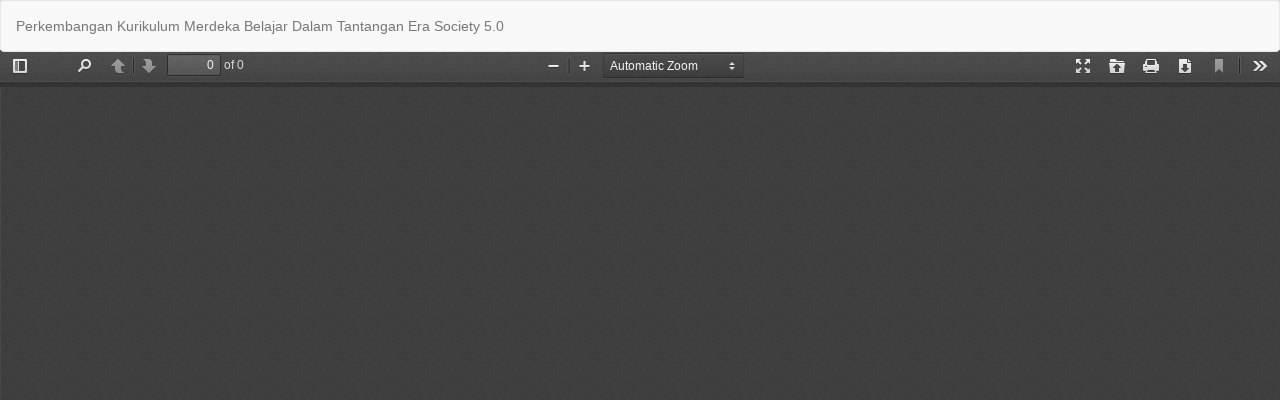

--- FILE ---
content_type: text/html; charset=utf-8
request_url: https://jurnal.unipar.ac.id/index.php/ej/article/view/1234/1083
body_size: 899
content:
<!DOCTYPE html>
<html lang="en-US" xml:lang="en-US">
<head>
	<meta http-equiv="Content-Type" content="text/html; charset=utf-8" />
	<meta name="viewport" content="width=device-width, initial-scale=1.0">
	<title>View of Perkembangan Kurikulum Merdeka Belajar  Dalam Tantangan Era Society 5.0</title>

	
<link rel="icon" href="https://jurnal.unipar.ac.id/public/journals/1/favicon_en_US.png">
<meta name="generator" content="Open Journal Systems 3.2.1.4">
	<link rel="stylesheet" href="https://jurnal.unipar.ac.id/index.php/ej/$$$call$$$/page/page/css?name=bootstrap" type="text/css" /><link rel="stylesheet" href="https://jurnal.unipar.ac.id/public/journals/1/styleSheet.css?v=3.2.1.4" type="text/css" /><link rel="stylesheet" href="https://jurnal.unipar.ac.id/public/site/styleSheet?v=3.2.1.4" type="text/css" />
	<script src="https://jurnal.unipar.ac.id/lib/pkp/lib/vendor/components/jquery/jquery.min.js?v=3.2.1.4" type="text/javascript"></script><script src="https://jurnal.unipar.ac.id/lib/pkp/lib/vendor/components/jqueryui/jquery-ui.min.js?v=3.2.1.4" type="text/javascript"></script><script src="https://jurnal.unipar.ac.id/lib/pkp/js/lib/jquery/plugins/jquery.tag-it.js?v=3.2.1.4" type="text/javascript"></script><script src="https://jurnal.unipar.ac.id/plugins/themes/bootstrap3/bootstrap/js/bootstrap.min.js?v=3.2.1.4" type="text/javascript"></script>
</head>
<body class="pkp_page_article pkp_op_view">

		<header class="header_view">

		<a href="https://jurnal.unipar.ac.id/index.php/ej/article/view/1234" class="return">
			<span class="pkp_screen_reader">
									Return to Article Details
							</span>
		</a>

		<a href="https://jurnal.unipar.ac.id/index.php/ej/article/view/1234" class="title">
			Perkembangan Kurikulum Merdeka Belajar  Dalam Tantangan Era Society 5.0
		</a>

		<a href="https://jurnal.unipar.ac.id/index.php/ej/article/download/1234/1083/4356" class="download" download>
			<span class="label">
				Download
			</span>
			<span class="pkp_screen_reader">
				Download PDF
			</span>
		</a>

	</header>

	<script type="text/javascript">
		// Creating iframe's src in JS instead of Smarty so that EZProxy-using sites can find our domain in $pdfUrl and do their rewrites on it.
		$(document).ready(function() {
			var urlBase = "https://jurnal.unipar.ac.id/plugins/generic/pdfJsViewer/pdf.js/web/viewer.html?file=";
			var pdfUrl = "https:\/\/jurnal.unipar.ac.id\/index.php\/ej\/article\/download\/1234\/1083\/4356";
			$("#pdfCanvasContainer > iframe").attr("src", urlBase + encodeURIComponent(pdfUrl));
		});
	</script>

	<div id="pdfCanvasContainer" class="galley_view">
				<iframe src="" width="100%" height="100%" style="min-height: 500px;" title="PDF of Perkembangan Kurikulum Merdeka Belajar  Dalam Tantangan Era Society 5.0" allowfullscreen webkitallowfullscreen></iframe>
	</div>
	
</body>
</html>


--- FILE ---
content_type: text/css
request_url: https://jurnal.unipar.ac.id/public/journals/1/styleSheet.css?v=3.2.1.4
body_size: 1406
content:
body {
  background: #ddd;
  font-size: 14px;
  line-height: 20px;
  color: rgba(0, 0, 0, 0.87);
}
/* body {
  font-family: "Noto Serif", -apple-system, BlinkMacSystemFont, "Segoe UI",
    "Roboto", "Oxygen-Sans", "Ubuntu", "Cantarell", "Helvetica Neue", sans-serif;
  font-size: 14px;
  line-height: 20px;
  color: rgba(0, 0, 0, 0.87);
} */
body {
  font-family: tahoma, geneva, sans-serif;
}

#navigationPrimary > li > a {
  padding-bottom: 6px;
  border-bottom-width: 4px;
  color: rgb(253, 253, 253);
}
#navigationPrimary ul {
  background: #073b15;
}
#navigationPrimary a {
  font-family: "Montserrat", -apple-system, BlinkMacSystemFont, "Segoe UI",
    "Roboto", "Oxygen-Sans", "Ubuntu", "Cantarell", "Helvetica Neue", sans-serif;
  font-size: 13px;
  color: fff;
  font-weight: 700;
  text-transform: uppercase;
  color: rgb(253, 253, 253);
  text-decoration: none;
}
#navigationPrimary li > a:hover {
  /* color: #073b15; */
  color: #eafa04;
}
.pkp_nav_list ul {
  position: absolute;
  top: 100%;
  left: -9999px;
  z-index: 1000;
  width: 15em;
  margin: 0;
  padding: 0;
  color: #073b15;
  border-radius: 3px;
  box-shadow: 0 0 5px rgb(0 0 0 / 30%);
}
.pkp_structure_content {
  padding-top: 0;
}
/* #navigationPrimary li > a:before {
  content: "";
  position: absolute;
  width: 100%;
  height: 2px;
  bottom: 0;
  left: 0;
  background-color: #073b15;
  visibility: hidden;
  -webkit-transform: scaleX(0);
  transform: scaleX(0);
  -webkit-transition: all 0.3s ease-in-out 0s;
  transition: all 0.3s ease-in-out 0s;
} */

#navigationPrimary li > a:hover:before {
  visibility: visible;
  -webkit-transform: scaleX(1);
  transform: scaleX(1);
}

.pkp_navigation_user_wrapper .pkp_navigation_user {
  margin-right: 0;
  padding-right: 0;
  width: auto;
}
.pkp_search {
  color: rgba(0, 0, 0, 0.54);
}
/* .pkp_head_wrapper .pkp_search {
  position: absolute;
  top: 0;
  right: 0;
  height: 40px;
  min-width: 100px;
  padding: 0;
  font-size: 14px;
  line-height: 20px;
  transition: min-width 0.4s;
  text-align: right;
  overflow-x: hidden;
  color: rgba(0, 0, 0, 0.54);
} */

.pkp_navigation_primary_row {
  background: #0b5207;
}
.pkp_navigation_primary_row {
  padding-left: 30px;
  padding-right: 30px;
}
.pkp_structure_head {
  background: #073b15;
  border-bottom: 1px solid #ddd;
}
.pkp_site_name .is_img img {
  display: block;
  max-height: none;
  max-width: 100%;
  width: auto;
  height: auto;
}

img {
  max-width: 100%;
  width: auto;
  height: auto;
}
/*List Arikel Background*/
.obj_issue_toc .articles > li {
  margin-bottom: 20px;
  border-bottom: solid darkseagreen;
/*  background-color: #4cbf89 !important;*/ 
*  background: transparent url("https://i.ibb.co/4YfscGf/pattern.png") repeat scroll 0% 0% !important;*/ 
/* background: transparent url("https://jurnal.unipar.ac.id/public/journals/1/biru_putih.png") repeat scroll 0% 0% !important;
  padding: 1rem;
  /*border-radius: 0rem 0rem 2rem 0rem;*/
  /*border-radius: 2rem 2rem 2rem 2rem;*/
  /*box-shadow: .2rem .2rem .1rem #1e6292;*/
}
/*Tambah CSS*/

a { color: #0d2455; }
a:hover { color: #c7b4a5; }
.cmp_button_wire, .obj_galley_link { background: #0d2455; border: 1px solid #0d2455; color: #fff; }
.obj_article_summary { border: 1px solid #0d2455; padding: 10px; border-radius: 5px; box-shadow: 3px 3px #15152f;
}
.obj_article_details .abstract {
  text-align: justify;
}
/* .pkp_structure_page {
  margin-top: 50px;
  margin-bottom: 50px;
} */
/* .pkp_structure_page {
  margin-top: 30px;
  margin-bottom: 30px;
  margin-left: 50px;
  margin-right: 50px;
} */
/* .pkp_structure_page {
  background: #fff;
  box-shadow: 0 0 10px rgba(0, 0, 0, 0.1);
} */
.pkp_structure_page {
  margin: 0 auto;
  max-width: 1160px;
  background: #fff;
  box-shadow: 0 0 10px rgb(0 0 0 / 10%);
  /* margin-top: 30px;
  margin-bottom: 30px; */
}
/* .pkp_block {
  padding: 30px;
} */
.pkp_page_index .current_issue h2 {
  display: inline-block;
  padding-bottom: 0.5em;
  border-bottom: 3px solid #f7bc4a;
  text-transform: uppercase;
  font-weight: 700;
  color: rgba(0, 0, 0, 0.54);
}
.section h2 {
  position: relative;
  display: inline-block;
  top: auto;
  left: auto;
  padding: 0 0 5px;
  border-bottom: 3px solid #f7bc4a;
  background: transparent;
  text-transform: uppercase;
  font-weight: 700;
}
/* .pkp_site_name_wrapper,
.pkp_navigation_primary_row {
  padding-left: 30px;
  padding-right: 30px;
} */
.pkp_structure_sidebar {
  padding-left: 20px;
  float: right;
  width: 300px;
}

/* .pkp_structure_sidebar:before {
  content: "";
  position: absolute;
  top: 0;
  right: 0;
  bottom: 0;
  width: 300px;
  border-left: 1px solid #ddd; */

/* .pkp_structure_sidebar {
  float: right;
  width: 300px;
} */

.pkp_structure_footer_wrapper {
  background: rgba(0, 0, 0, 0.05);
  border-top: 1px solid #ddd;
  border-bottom: 20px solid #073b15;
}

.pkp_brand_footer {
  display: none;
}

.pkp_footer_content {
  float: left;
  width: 100%;
  padding-top: 10px;
  padding-bottom: 10px;
}
.pkp_brand_footer {
  float: right;
  width: 30%;
  padding-bottom: 10px;
  padding-top: 50px;
}
*,
*:before,
*:after {
  -webkit-box-sizing: border-box;
  -moz-box-sizing: border-box;
  box-sizing: border-box;
}